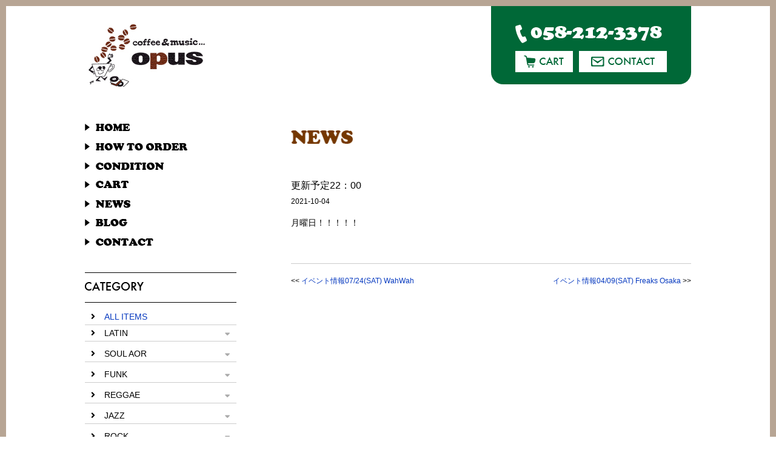

--- FILE ---
content_type: text/html; charset=UTF-8
request_url: https://opusrec.com/news/6062.html
body_size: 8487
content:
<!doctype html>
<html><head>
<meta charset="UTF-8">
<meta name="viewport" content="width=device-width,initial-scale=1.0,minimum-scale=1.0" />
<meta name="description" content="0000000">
<title>更新予定22：00 | opus（オーパス）JAZZ, EURO JAZZ, FRENCH, BRAZIL, SOFT ROCK, RARE GROOVEなどを扱うレコード通販店</title>
<link href="https://opusrec.com/wp-content/themes/opus/style.css?1027" rel="stylesheet" type="text/css" />
<link href="css/drawer.min.css" rel="stylesheet" type="text/css">
<link rel="stylesheet" href="https://use.fontawesome.com/releases/v5.6.3/css/all.css" integrity="sha384-UHRtZLI+pbxtHCWp1t77Bi1L4ZtiqrqD80Kn4Z8NTSRyMA2Fd33n5dQ8lWUE00s/" crossorigin="anonymous">
<link href="css/blog.css" rel="stylesheet" type="text/css">
<script src="js/jquery-3.2.1.min.js"></script>
<script src="js/drawer.min.js"></script>
<script src="https://cdnjs.cloudflare.com/ajax/libs/iScroll/5.2.0/iscroll-infinite.min.js"></script>
<script language="JavaScript" type="text/javascript" src="js/jquery.matchHeight.js"></script>
<script language="JavaScript" type="text/javascript" src="js/audio.min.js"></script>
<script>
	$(function(){
		$('.accordion p').click(function(){//.accordion1の中のp要素がクリックされたら
			//クリックされた.accordion1の中のp要素に隣接するul要素が開いたり閉じたりする。
			$(this).next('ul').slideToggle();
		});
		$('.matchHeight').matchHeight();
	});
	audiojs.events.ready(function() {
		var as = audiojs.createAll();
	});
</script>
<script>
		$(document).ready(function() {
			 $('.drawer').drawer();
		});
</script>
<meta name='robots' content='max-image-preview:large' />
	<style>img:is([sizes="auto" i], [sizes^="auto," i]) { contain-intrinsic-size: 3000px 1500px }</style>
	<link rel='dns-prefetch' href='//stats.wp.com' />
<link rel="alternate" type="application/rss+xml" title="opus（オーパス）JAZZ, EURO JAZZ, FRENCH, BRAZIL, SOFT ROCK, RARE GROOVEなどを扱うレコード通販店 &raquo; 更新予定22：00 のコメントのフィード" href="https://opusrec.com/news/6062.html/feed" />
<script type="text/javascript">
/* <![CDATA[ */
window._wpemojiSettings = {"baseUrl":"https:\/\/s.w.org\/images\/core\/emoji\/16.0.1\/72x72\/","ext":".png","svgUrl":"https:\/\/s.w.org\/images\/core\/emoji\/16.0.1\/svg\/","svgExt":".svg","source":{"concatemoji":"https:\/\/opusrec.com\/wp-includes\/js\/wp-emoji-release.min.js?ver=6.8.3"}};
/*! This file is auto-generated */
!function(s,n){var o,i,e;function c(e){try{var t={supportTests:e,timestamp:(new Date).valueOf()};sessionStorage.setItem(o,JSON.stringify(t))}catch(e){}}function p(e,t,n){e.clearRect(0,0,e.canvas.width,e.canvas.height),e.fillText(t,0,0);var t=new Uint32Array(e.getImageData(0,0,e.canvas.width,e.canvas.height).data),a=(e.clearRect(0,0,e.canvas.width,e.canvas.height),e.fillText(n,0,0),new Uint32Array(e.getImageData(0,0,e.canvas.width,e.canvas.height).data));return t.every(function(e,t){return e===a[t]})}function u(e,t){e.clearRect(0,0,e.canvas.width,e.canvas.height),e.fillText(t,0,0);for(var n=e.getImageData(16,16,1,1),a=0;a<n.data.length;a++)if(0!==n.data[a])return!1;return!0}function f(e,t,n,a){switch(t){case"flag":return n(e,"\ud83c\udff3\ufe0f\u200d\u26a7\ufe0f","\ud83c\udff3\ufe0f\u200b\u26a7\ufe0f")?!1:!n(e,"\ud83c\udde8\ud83c\uddf6","\ud83c\udde8\u200b\ud83c\uddf6")&&!n(e,"\ud83c\udff4\udb40\udc67\udb40\udc62\udb40\udc65\udb40\udc6e\udb40\udc67\udb40\udc7f","\ud83c\udff4\u200b\udb40\udc67\u200b\udb40\udc62\u200b\udb40\udc65\u200b\udb40\udc6e\u200b\udb40\udc67\u200b\udb40\udc7f");case"emoji":return!a(e,"\ud83e\udedf")}return!1}function g(e,t,n,a){var r="undefined"!=typeof WorkerGlobalScope&&self instanceof WorkerGlobalScope?new OffscreenCanvas(300,150):s.createElement("canvas"),o=r.getContext("2d",{willReadFrequently:!0}),i=(o.textBaseline="top",o.font="600 32px Arial",{});return e.forEach(function(e){i[e]=t(o,e,n,a)}),i}function t(e){var t=s.createElement("script");t.src=e,t.defer=!0,s.head.appendChild(t)}"undefined"!=typeof Promise&&(o="wpEmojiSettingsSupports",i=["flag","emoji"],n.supports={everything:!0,everythingExceptFlag:!0},e=new Promise(function(e){s.addEventListener("DOMContentLoaded",e,{once:!0})}),new Promise(function(t){var n=function(){try{var e=JSON.parse(sessionStorage.getItem(o));if("object"==typeof e&&"number"==typeof e.timestamp&&(new Date).valueOf()<e.timestamp+604800&&"object"==typeof e.supportTests)return e.supportTests}catch(e){}return null}();if(!n){if("undefined"!=typeof Worker&&"undefined"!=typeof OffscreenCanvas&&"undefined"!=typeof URL&&URL.createObjectURL&&"undefined"!=typeof Blob)try{var e="postMessage("+g.toString()+"("+[JSON.stringify(i),f.toString(),p.toString(),u.toString()].join(",")+"));",a=new Blob([e],{type:"text/javascript"}),r=new Worker(URL.createObjectURL(a),{name:"wpTestEmojiSupports"});return void(r.onmessage=function(e){c(n=e.data),r.terminate(),t(n)})}catch(e){}c(n=g(i,f,p,u))}t(n)}).then(function(e){for(var t in e)n.supports[t]=e[t],n.supports.everything=n.supports.everything&&n.supports[t],"flag"!==t&&(n.supports.everythingExceptFlag=n.supports.everythingExceptFlag&&n.supports[t]);n.supports.everythingExceptFlag=n.supports.everythingExceptFlag&&!n.supports.flag,n.DOMReady=!1,n.readyCallback=function(){n.DOMReady=!0}}).then(function(){return e}).then(function(){var e;n.supports.everything||(n.readyCallback(),(e=n.source||{}).concatemoji?t(e.concatemoji):e.wpemoji&&e.twemoji&&(t(e.twemoji),t(e.wpemoji)))}))}((window,document),window._wpemojiSettings);
/* ]]> */
</script>
<style id='wp-emoji-styles-inline-css' type='text/css'>

	img.wp-smiley, img.emoji {
		display: inline !important;
		border: none !important;
		box-shadow: none !important;
		height: 1em !important;
		width: 1em !important;
		margin: 0 0.07em !important;
		vertical-align: -0.1em !important;
		background: none !important;
		padding: 0 !important;
	}
</style>
<link rel='stylesheet' id='wp-block-library-css' href='https://opusrec.com/wp-includes/css/dist/block-library/style.min.css?ver=6.8.3' type='text/css' media='all' />
<style id='classic-theme-styles-inline-css' type='text/css'>
/*! This file is auto-generated */
.wp-block-button__link{color:#fff;background-color:#32373c;border-radius:9999px;box-shadow:none;text-decoration:none;padding:calc(.667em + 2px) calc(1.333em + 2px);font-size:1.125em}.wp-block-file__button{background:#32373c;color:#fff;text-decoration:none}
</style>
<link rel='stylesheet' id='mediaelement-css' href='https://opusrec.com/wp-includes/js/mediaelement/mediaelementplayer-legacy.min.css?ver=4.2.17' type='text/css' media='all' />
<link rel='stylesheet' id='wp-mediaelement-css' href='https://opusrec.com/wp-includes/js/mediaelement/wp-mediaelement.min.css?ver=6.8.3' type='text/css' media='all' />
<style id='jetpack-sharing-buttons-style-inline-css' type='text/css'>
.jetpack-sharing-buttons__services-list{display:flex;flex-direction:row;flex-wrap:wrap;gap:0;list-style-type:none;margin:5px;padding:0}.jetpack-sharing-buttons__services-list.has-small-icon-size{font-size:12px}.jetpack-sharing-buttons__services-list.has-normal-icon-size{font-size:16px}.jetpack-sharing-buttons__services-list.has-large-icon-size{font-size:24px}.jetpack-sharing-buttons__services-list.has-huge-icon-size{font-size:36px}@media print{.jetpack-sharing-buttons__services-list{display:none!important}}.editor-styles-wrapper .wp-block-jetpack-sharing-buttons{gap:0;padding-inline-start:0}ul.jetpack-sharing-buttons__services-list.has-background{padding:1.25em 2.375em}
</style>
<style id='global-styles-inline-css' type='text/css'>
:root{--wp--preset--aspect-ratio--square: 1;--wp--preset--aspect-ratio--4-3: 4/3;--wp--preset--aspect-ratio--3-4: 3/4;--wp--preset--aspect-ratio--3-2: 3/2;--wp--preset--aspect-ratio--2-3: 2/3;--wp--preset--aspect-ratio--16-9: 16/9;--wp--preset--aspect-ratio--9-16: 9/16;--wp--preset--color--black: #000000;--wp--preset--color--cyan-bluish-gray: #abb8c3;--wp--preset--color--white: #ffffff;--wp--preset--color--pale-pink: #f78da7;--wp--preset--color--vivid-red: #cf2e2e;--wp--preset--color--luminous-vivid-orange: #ff6900;--wp--preset--color--luminous-vivid-amber: #fcb900;--wp--preset--color--light-green-cyan: #7bdcb5;--wp--preset--color--vivid-green-cyan: #00d084;--wp--preset--color--pale-cyan-blue: #8ed1fc;--wp--preset--color--vivid-cyan-blue: #0693e3;--wp--preset--color--vivid-purple: #9b51e0;--wp--preset--gradient--vivid-cyan-blue-to-vivid-purple: linear-gradient(135deg,rgba(6,147,227,1) 0%,rgb(155,81,224) 100%);--wp--preset--gradient--light-green-cyan-to-vivid-green-cyan: linear-gradient(135deg,rgb(122,220,180) 0%,rgb(0,208,130) 100%);--wp--preset--gradient--luminous-vivid-amber-to-luminous-vivid-orange: linear-gradient(135deg,rgba(252,185,0,1) 0%,rgba(255,105,0,1) 100%);--wp--preset--gradient--luminous-vivid-orange-to-vivid-red: linear-gradient(135deg,rgba(255,105,0,1) 0%,rgb(207,46,46) 100%);--wp--preset--gradient--very-light-gray-to-cyan-bluish-gray: linear-gradient(135deg,rgb(238,238,238) 0%,rgb(169,184,195) 100%);--wp--preset--gradient--cool-to-warm-spectrum: linear-gradient(135deg,rgb(74,234,220) 0%,rgb(151,120,209) 20%,rgb(207,42,186) 40%,rgb(238,44,130) 60%,rgb(251,105,98) 80%,rgb(254,248,76) 100%);--wp--preset--gradient--blush-light-purple: linear-gradient(135deg,rgb(255,206,236) 0%,rgb(152,150,240) 100%);--wp--preset--gradient--blush-bordeaux: linear-gradient(135deg,rgb(254,205,165) 0%,rgb(254,45,45) 50%,rgb(107,0,62) 100%);--wp--preset--gradient--luminous-dusk: linear-gradient(135deg,rgb(255,203,112) 0%,rgb(199,81,192) 50%,rgb(65,88,208) 100%);--wp--preset--gradient--pale-ocean: linear-gradient(135deg,rgb(255,245,203) 0%,rgb(182,227,212) 50%,rgb(51,167,181) 100%);--wp--preset--gradient--electric-grass: linear-gradient(135deg,rgb(202,248,128) 0%,rgb(113,206,126) 100%);--wp--preset--gradient--midnight: linear-gradient(135deg,rgb(2,3,129) 0%,rgb(40,116,252) 100%);--wp--preset--font-size--small: 13px;--wp--preset--font-size--medium: 20px;--wp--preset--font-size--large: 36px;--wp--preset--font-size--x-large: 42px;--wp--preset--spacing--20: 0.44rem;--wp--preset--spacing--30: 0.67rem;--wp--preset--spacing--40: 1rem;--wp--preset--spacing--50: 1.5rem;--wp--preset--spacing--60: 2.25rem;--wp--preset--spacing--70: 3.38rem;--wp--preset--spacing--80: 5.06rem;--wp--preset--shadow--natural: 6px 6px 9px rgba(0, 0, 0, 0.2);--wp--preset--shadow--deep: 12px 12px 50px rgba(0, 0, 0, 0.4);--wp--preset--shadow--sharp: 6px 6px 0px rgba(0, 0, 0, 0.2);--wp--preset--shadow--outlined: 6px 6px 0px -3px rgba(255, 255, 255, 1), 6px 6px rgba(0, 0, 0, 1);--wp--preset--shadow--crisp: 6px 6px 0px rgba(0, 0, 0, 1);}:where(.is-layout-flex){gap: 0.5em;}:where(.is-layout-grid){gap: 0.5em;}body .is-layout-flex{display: flex;}.is-layout-flex{flex-wrap: wrap;align-items: center;}.is-layout-flex > :is(*, div){margin: 0;}body .is-layout-grid{display: grid;}.is-layout-grid > :is(*, div){margin: 0;}:where(.wp-block-columns.is-layout-flex){gap: 2em;}:where(.wp-block-columns.is-layout-grid){gap: 2em;}:where(.wp-block-post-template.is-layout-flex){gap: 1.25em;}:where(.wp-block-post-template.is-layout-grid){gap: 1.25em;}.has-black-color{color: var(--wp--preset--color--black) !important;}.has-cyan-bluish-gray-color{color: var(--wp--preset--color--cyan-bluish-gray) !important;}.has-white-color{color: var(--wp--preset--color--white) !important;}.has-pale-pink-color{color: var(--wp--preset--color--pale-pink) !important;}.has-vivid-red-color{color: var(--wp--preset--color--vivid-red) !important;}.has-luminous-vivid-orange-color{color: var(--wp--preset--color--luminous-vivid-orange) !important;}.has-luminous-vivid-amber-color{color: var(--wp--preset--color--luminous-vivid-amber) !important;}.has-light-green-cyan-color{color: var(--wp--preset--color--light-green-cyan) !important;}.has-vivid-green-cyan-color{color: var(--wp--preset--color--vivid-green-cyan) !important;}.has-pale-cyan-blue-color{color: var(--wp--preset--color--pale-cyan-blue) !important;}.has-vivid-cyan-blue-color{color: var(--wp--preset--color--vivid-cyan-blue) !important;}.has-vivid-purple-color{color: var(--wp--preset--color--vivid-purple) !important;}.has-black-background-color{background-color: var(--wp--preset--color--black) !important;}.has-cyan-bluish-gray-background-color{background-color: var(--wp--preset--color--cyan-bluish-gray) !important;}.has-white-background-color{background-color: var(--wp--preset--color--white) !important;}.has-pale-pink-background-color{background-color: var(--wp--preset--color--pale-pink) !important;}.has-vivid-red-background-color{background-color: var(--wp--preset--color--vivid-red) !important;}.has-luminous-vivid-orange-background-color{background-color: var(--wp--preset--color--luminous-vivid-orange) !important;}.has-luminous-vivid-amber-background-color{background-color: var(--wp--preset--color--luminous-vivid-amber) !important;}.has-light-green-cyan-background-color{background-color: var(--wp--preset--color--light-green-cyan) !important;}.has-vivid-green-cyan-background-color{background-color: var(--wp--preset--color--vivid-green-cyan) !important;}.has-pale-cyan-blue-background-color{background-color: var(--wp--preset--color--pale-cyan-blue) !important;}.has-vivid-cyan-blue-background-color{background-color: var(--wp--preset--color--vivid-cyan-blue) !important;}.has-vivid-purple-background-color{background-color: var(--wp--preset--color--vivid-purple) !important;}.has-black-border-color{border-color: var(--wp--preset--color--black) !important;}.has-cyan-bluish-gray-border-color{border-color: var(--wp--preset--color--cyan-bluish-gray) !important;}.has-white-border-color{border-color: var(--wp--preset--color--white) !important;}.has-pale-pink-border-color{border-color: var(--wp--preset--color--pale-pink) !important;}.has-vivid-red-border-color{border-color: var(--wp--preset--color--vivid-red) !important;}.has-luminous-vivid-orange-border-color{border-color: var(--wp--preset--color--luminous-vivid-orange) !important;}.has-luminous-vivid-amber-border-color{border-color: var(--wp--preset--color--luminous-vivid-amber) !important;}.has-light-green-cyan-border-color{border-color: var(--wp--preset--color--light-green-cyan) !important;}.has-vivid-green-cyan-border-color{border-color: var(--wp--preset--color--vivid-green-cyan) !important;}.has-pale-cyan-blue-border-color{border-color: var(--wp--preset--color--pale-cyan-blue) !important;}.has-vivid-cyan-blue-border-color{border-color: var(--wp--preset--color--vivid-cyan-blue) !important;}.has-vivid-purple-border-color{border-color: var(--wp--preset--color--vivid-purple) !important;}.has-vivid-cyan-blue-to-vivid-purple-gradient-background{background: var(--wp--preset--gradient--vivid-cyan-blue-to-vivid-purple) !important;}.has-light-green-cyan-to-vivid-green-cyan-gradient-background{background: var(--wp--preset--gradient--light-green-cyan-to-vivid-green-cyan) !important;}.has-luminous-vivid-amber-to-luminous-vivid-orange-gradient-background{background: var(--wp--preset--gradient--luminous-vivid-amber-to-luminous-vivid-orange) !important;}.has-luminous-vivid-orange-to-vivid-red-gradient-background{background: var(--wp--preset--gradient--luminous-vivid-orange-to-vivid-red) !important;}.has-very-light-gray-to-cyan-bluish-gray-gradient-background{background: var(--wp--preset--gradient--very-light-gray-to-cyan-bluish-gray) !important;}.has-cool-to-warm-spectrum-gradient-background{background: var(--wp--preset--gradient--cool-to-warm-spectrum) !important;}.has-blush-light-purple-gradient-background{background: var(--wp--preset--gradient--blush-light-purple) !important;}.has-blush-bordeaux-gradient-background{background: var(--wp--preset--gradient--blush-bordeaux) !important;}.has-luminous-dusk-gradient-background{background: var(--wp--preset--gradient--luminous-dusk) !important;}.has-pale-ocean-gradient-background{background: var(--wp--preset--gradient--pale-ocean) !important;}.has-electric-grass-gradient-background{background: var(--wp--preset--gradient--electric-grass) !important;}.has-midnight-gradient-background{background: var(--wp--preset--gradient--midnight) !important;}.has-small-font-size{font-size: var(--wp--preset--font-size--small) !important;}.has-medium-font-size{font-size: var(--wp--preset--font-size--medium) !important;}.has-large-font-size{font-size: var(--wp--preset--font-size--large) !important;}.has-x-large-font-size{font-size: var(--wp--preset--font-size--x-large) !important;}
:where(.wp-block-post-template.is-layout-flex){gap: 1.25em;}:where(.wp-block-post-template.is-layout-grid){gap: 1.25em;}
:where(.wp-block-columns.is-layout-flex){gap: 2em;}:where(.wp-block-columns.is-layout-grid){gap: 2em;}
:root :where(.wp-block-pullquote){font-size: 1.5em;line-height: 1.6;}
</style>
<link rel='stylesheet' id='jquery.lightbox.min.css-css' href='https://opusrec.com/wp-content/plugins/wp-jquery-lightbox/lightboxes/wp-jquery-lightbox/styles/lightbox.min.css?ver=2.3.4' type='text/css' media='all' />
<link rel='stylesheet' id='jqlb-overrides-css' href='https://opusrec.com/wp-content/plugins/wp-jquery-lightbox/lightboxes/wp-jquery-lightbox/styles/overrides.css?ver=2.3.4' type='text/css' media='all' />
<style id='jqlb-overrides-inline-css' type='text/css'>

			#outerImageContainer {
				box-shadow: 0 0 4px 2px rgba(0,0,0,.2);
			}
			#imageContainer{
				padding: 6px;
			}
			#imageDataContainer {
				box-shadow: none;
				z-index: auto;
			}
			#prevArrow,
			#nextArrow{
				background-color: rgba(255,255,255,.7;
				color: #000000;
			}
</style>
<script type="text/javascript" src="https://opusrec.com/wp-includes/js/jquery/jquery.min.js?ver=3.7.1" id="jquery-core-js"></script>
<script type="text/javascript" src="https://opusrec.com/wp-includes/js/jquery/jquery-migrate.min.js?ver=3.4.1" id="jquery-migrate-js"></script>
<link rel="https://api.w.org/" href="https://opusrec.com/wp-json/" /><link rel="alternate" title="JSON" type="application/json" href="https://opusrec.com/wp-json/wp/v2/posts/6062" /><link rel="EditURI" type="application/rsd+xml" title="RSD" href="https://opusrec.com/xmlrpc.php?rsd" />
<meta name="generator" content="WordPress 6.8.3" />
<link rel="canonical" href="https://opusrec.com/news/6062.html" />
<link rel='shortlink' href='https://opusrec.com/?p=6062' />
<link rel="alternate" title="oEmbed (JSON)" type="application/json+oembed" href="https://opusrec.com/wp-json/oembed/1.0/embed?url=https%3A%2F%2Fopusrec.com%2Fnews%2F6062.html" />
<link rel="alternate" title="oEmbed (XML)" type="text/xml+oembed" href="https://opusrec.com/wp-json/oembed/1.0/embed?url=https%3A%2F%2Fopusrec.com%2Fnews%2F6062.html&#038;format=xml" />
	<style>img#wpstats{display:none}</style>
		</head>

<body class="drawer drawer--top">
<div id="wrapper">
<header>
<img src="img/header/tel.png" width="242" height="31" class="tel">
<div class="btn">
<a href="JavaScript:window.open('about:blank', 'cartwindow', 'width=600,height=400,scrollbars=yes,resizable=yes,status=yes');window.document.forms['Frm_catrCheck'].submit()"><img src="img/header/btn-cart.jpg" alt="カート" width="95" height="35" class="btncart"></a>
<a href="/contact"><img src="img/header/btn-contact.jpg" alt="お問い合わせ" width="145" height="35"></a>
<form name="Frm_catrCheck" method="post" action="https://opusrec.com/cart/" target="cartwindow">
          <input type="hidden" name="next" value="cart">
        </form>
</div><!--/.btn-->
</header>

<!--＝＝＝＝＝＝＝＝＝＝＝＝＝＝＝スマホメニュー-->
<div class="pcnone">
<h1><a href="/"><img src="img/sidemenu/logo.jpg" alt="opus（オーパス）" width="220" height="110"></a></h1>
        <button type="button" class="drawer-toggle drawer-hamburger">
        <span class="sr-only">toggle navigation</span>
        <span class="drawer-hamburger-icon"></span>
        <p>MENU</p>
        </button>
                <nav class="drawer-nav accordion" style="overflow-y: scroll;">
                        <ul class="drawer-menu">
                                <li><a href="/">HOME</a></li>
                                <li><a href="/howtoorder">HOW TO ORDER</a></li>
                                <li><a href="/condition">CONDITION</a></li>
                                <li><a href="JavaScript:window.open('about:blank', 'cartwindow', 'width=600,height=400,scrollbars=yes,resizable=yes,status=yes');window.document.forms['Frm_catrCheck'].submit()">CART</a></li>
                                <li><a href="/category/news">NEWS</a></li>
                                <li><a href="/category/diary">BLOG</a></li>
                                <li><a href="/contact">CONTACT</a></li>
                        </ul>
                                
                        <ul class="accordion">
                        <li class="main"><a href="/kekka/">ALL ITEMS</a></li>
					<li>
	<p class="ac1">LATIN</p>
	<ul class="inner">
	<li><a href="/kekka/?in_category_id[]=2&in_category_id[]=3&in_category_id[]=4&in_category_id[]=5&in_category_id[]=6&in_category_id[]=7&in_cate_kensaku=or&in_submit=search">ALL ITEMS</a></li>
	<li><a href="/category_2.html">cumbia/pachanga</a></li>
	<li><a href="/category_3.html">samba/bossanova</a></li>
	<li><a href="/category_4.html">mambo/cha-cha</a></li>
	<li><a href="/category_5.html">salsa/boogaloo</a></li>
	<li><a href="/category_6.html">gipsy/spanish</a></li>
	<li><a href="/category_7.html">exotic/arabian</a></li>
	</ul>
</li>
<li>
	<p class="ac1">SOUL AOR</p>
	<ul class="inner">
	<li><a href="/kekka/?in_category_id[]=9&in_category_id[]=10&in_category_id[]=11&in_category_id[]=12&in_category_id[]=34&in_cate_kensaku=or&in_submit=search">ALL ITEMS</a></li>
	<li><a href="/category_9.html">northern</a></li>
	<li><a href="/category_10.html">modern</a></li>
	<li><a href="/category_11.html">boogie/disco</a></li>
	<li><a href="/category_12.html">latin</a></li>
	<li><a href="/category_34.html">funk</a></li>
	</ul>
</li>
<li>
	<p class="ac1">FUNK</p>
	<ul class="inner">
	<li><a href="/kekka/?in_category_id[]=13&in_category_id[]=14&in_category_id[]=15&in_category_id[]=16&in_category_id[]=35&in_cate_kensaku=or&in_submit=search">ALL ITEMS</a></li>
	<li><a href="/category_13.html">jazz</a></li>
	<li><a href="/category_14.html">afro</a></li>
	<li><a href="/category_15.html">latin</a></li>
	<li><a href="/category_16.html">caribbean</a></li>
	<li><a href="/category_35.html">soul</a></li>
	</ul>
</li>
<li>
	<p class="ac1">REGGAE</p>
	<ul class="inner">
	<li><a href="/kekka/?in_category_id[]=17&in_category_id[]=18&in_category_id[]=19&in_cate_kensaku=or&in_submit=search">ALL ITEMS</a></li>
	<li><a href="/category_17.html">calypso/ska</a></li>
	<li><a href="/category_18.html">caribbean-soul</a></li>
	<li><a href="/category_19.html">dub</a></li>
	</ul>
</li>
<li>
	<p class="ac1">JAZZ</p>
	<ul class="inner">
	<li><a href="/kekka/?in_category_id[]=8&in_category_id[]=20&in_category_id[]=21&in_category_id[]=22&in_category_id[]=23&in_category_id[]=24&in_cate_kensaku=or&in_submit=search">ALL ITEMS</a></li>
	<li><a href="/category_8.html">popcorn/r&b/doowop</a></li>
	<li><a href="/category_20.html">50s-60s</a></li>
	<li><a href="/category_21.html">70s-80s</a></li>
	<li><a href="/category_22.html">easy-listening</a></li>
	<li><a href="/category_23.html">latin-jazz</a></li>
	<li><a href="/category_24.html">funk/fusion</a></li>
	</ul>
</li>
<li>
	<p class="ac1">ROCK</p>
	<ul class="inner">
	<li><a href="/kekka/?in_category_id[]=25&in_category_id[]=26&in_category_id[]=27&in_category_id[]=28&in_category_id[]=29&in_category_id[]=30&in_category_id[]=36&in_cate_kensaku=or&in_submit=search">ALL ITEMS</a></li>
	<li><a href="/category_25.html">garage-surf</a></li>
	<li><a href="/category_26.html">r&r/rockabilly</a></li>
	<li><a href="/category_27.html">pop/soft-rock</a></li>
	<li><a href="/category_28.html">folk/ssw</a></li>
	<li><a href="/category_29.html">new-wave</a></li>
	<li><a href="/category_30.html">mixture/punk</a></li>
	<li><a href="/category_36.html">funk</a></li>
	</ul>
</li>
<li>
	<p class="ac1">DANCE HIPHOP</p>
	<ul class="inner">
	<li><a href="/kekka/?in_category_id[]=31&in_category_id[]=32&in_category_id[]=33&in_cate_kensaku=or&in_submit=search">ALL ITEMS</a></li>
	<li><a href="/category_31.html">HIPHOP</a></li>
	<li><a href="/category_32.html">90s-00s</a></li>
	<li><a href="/category_33.html">00s-</a></li>
	</ul>
</li>
                        <!--<li>
                                <p class="ac1">LATIN</p>
                                <ul class="inner">
                                <li><a href="/kekka/">item01</a></li>
                                <li><a href="/kekka/">item02</a></li>
                                <li><a href="/kekka/">item03</a></li>
                        </li>-->
                </ul><!--/.accordion-->
                </nav>
</div><!--/.pcnone-->
<div id="sidemenu">
<h1><a href="/"><img src="img/sidemenu/logo.jpg" alt="opus（オーパス）" width="220" height="110"></a></h1>
        <nav>
                <ul>
                        <li><a href="/"><img src="img/sidemenu/nav-home.jpg" alt="トップページ" width="75" height="14"></a></li>
                        <li><a href="/howtoorder"><img src="img/sidemenu/nav-howtoorder.jpg" alt="注文方法" width="170" height="14"></a></li>
                        <li><a href="/condition"><img src="img/sidemenu/nav-condition.jpg" alt="コンディション" width="131" height="13"></a></li>
                        <li><a href="JavaScript:window.open('about:blank', 'cartwindow', 'width=600,height=400,scrollbars=yes,resizable=yes,status=yes');window.document.forms['Frm_catrCheck'].submit()"><img src="img/sidemenu/nav-cart.jpg" alt="カート" width="73" height="13"></a></li>
                        <li><a href="/category/news"><img src="img/sidemenu/nav-news.jpg" alt="お知らせ" width="76" height="14"></a></li>
                        <li><a href="/category/diary"><img src="img/sidemenu/nav-blog.jpg" alt="ブログ" width="71" height="13"></a></li>
                        <li><a href="/contact"><img src="img/sidemenu/nav-contact.jpg" alt="お問い合わせ" width="113" height="14"></a></li>
                </ul>
        </nav>
        
        <div id="category">
                <div class="head"><img src="img/sidemenu/category.jpg" alt="カテゴリー" width="97" height="15"></div>
                
                <ul class="accordion">
                        <li class="main"><a href="/kekka/">ALL ITEMS</a></li>
					<li>
	<p class="ac1">LATIN</p>
	<ul class="inner">
	<li><a href="/kekka/?in_category_id[]=2&in_category_id[]=3&in_category_id[]=4&in_category_id[]=5&in_category_id[]=6&in_category_id[]=7&in_cate_kensaku=or&in_submit=search">ALL ITEMS</a></li>
	<li><a href="/category_2.html">cumbia/pachanga</a></li>
	<li><a href="/category_3.html">samba/bossanova</a></li>
	<li><a href="/category_4.html">mambo/cha-cha</a></li>
	<li><a href="/category_5.html">salsa/boogaloo</a></li>
	<li><a href="/category_6.html">gipsy/spanish</a></li>
	<li><a href="/category_7.html">exotic/arabian</a></li>
	</ul>
</li>
<li>
	<p class="ac1">SOUL AOR</p>
	<ul class="inner">
	<li><a href="/kekka/?in_category_id[]=9&in_category_id[]=10&in_category_id[]=11&in_category_id[]=12&in_category_id[]=34&in_cate_kensaku=or&in_submit=search">ALL ITEMS</a></li>
	<li><a href="/category_9.html">northern</a></li>
	<li><a href="/category_10.html">modern</a></li>
	<li><a href="/category_11.html">boogie/disco</a></li>
	<li><a href="/category_12.html">latin</a></li>
	<li><a href="/category_34.html">funk</a></li>
	</ul>
</li>
<li>
	<p class="ac1">FUNK</p>
	<ul class="inner">
	<li><a href="/kekka/?in_category_id[]=13&in_category_id[]=14&in_category_id[]=15&in_category_id[]=16&in_category_id[]=35&in_cate_kensaku=or&in_submit=search">ALL ITEMS</a></li>
	<li><a href="/category_13.html">jazz</a></li>
	<li><a href="/category_14.html">afro</a></li>
	<li><a href="/category_15.html">latin</a></li>
	<li><a href="/category_16.html">caribbean</a></li>
	<li><a href="/category_35.html">soul</a></li>
	</ul>
</li>
<li>
	<p class="ac1">REGGAE</p>
	<ul class="inner">
	<li><a href="/kekka/?in_category_id[]=17&in_category_id[]=18&in_category_id[]=19&in_cate_kensaku=or&in_submit=search">ALL ITEMS</a></li>
	<li><a href="/category_17.html">calypso/ska</a></li>
	<li><a href="/category_18.html">caribbean-soul</a></li>
	<li><a href="/category_19.html">dub</a></li>
	</ul>
</li>
<li>
	<p class="ac1">JAZZ</p>
	<ul class="inner">
	<li><a href="/kekka/?in_category_id[]=8&in_category_id[]=20&in_category_id[]=21&in_category_id[]=22&in_category_id[]=23&in_category_id[]=24&in_cate_kensaku=or&in_submit=search">ALL ITEMS</a></li>
	<li><a href="/category_8.html">popcorn/r&b/doowop</a></li>
	<li><a href="/category_20.html">50s-60s</a></li>
	<li><a href="/category_21.html">70s-80s</a></li>
	<li><a href="/category_22.html">easy-listening</a></li>
	<li><a href="/category_23.html">latin-jazz</a></li>
	<li><a href="/category_24.html">funk/fusion</a></li>
	</ul>
</li>
<li>
	<p class="ac1">ROCK</p>
	<ul class="inner">
	<li><a href="/kekka/?in_category_id[]=25&in_category_id[]=26&in_category_id[]=27&in_category_id[]=28&in_category_id[]=29&in_category_id[]=30&in_category_id[]=36&in_cate_kensaku=or&in_submit=search">ALL ITEMS</a></li>
	<li><a href="/category_25.html">garage-surf</a></li>
	<li><a href="/category_26.html">r&r/rockabilly</a></li>
	<li><a href="/category_27.html">pop/soft-rock</a></li>
	<li><a href="/category_28.html">folk/ssw</a></li>
	<li><a href="/category_29.html">new-wave</a></li>
	<li><a href="/category_30.html">mixture/punk</a></li>
	<li><a href="/category_36.html">funk</a></li>
	</ul>
</li>
<li>
	<p class="ac1">DANCE HIPHOP</p>
	<ul class="inner">
	<li><a href="/kekka/?in_category_id[]=31&in_category_id[]=32&in_category_id[]=33&in_cate_kensaku=or&in_submit=search">ALL ITEMS</a></li>
	<li><a href="/category_31.html">HIPHOP</a></li>
	<li><a href="/category_32.html">90s-00s</a></li>
	<li><a href="/category_33.html">00s-</a></li>
	</ul>
</li>
                </ul><!--/.accordion-->

        </div><!--/#category-->
        


        
        <div id="search">
          <form action="/kekka/" method="post" name="frmkeyword" id="frmkeyword">
            <input name="in_submit" type="hidden" value="検　索">
            <input name="in_keyword" type="search" id="in_keyword" placeholder="キーワードを入力">
            <input id="sbtn1" type="submit" value="検索">
          </form>
        </div>
        
        <div id="sns">
                <a href="https://twitter.com/OPUSrecords" target="_blank"><img src="img/sidemenu/icon-twitter.jpg" alt="opus Twitter" width="50" height="50"></a>
                <a href="https://www.instagram.com/opus_the_world" target="_blank"><img src="img/sidemenu/icon-instagram.jpg" alt="opus Instagram" width="50" height="50"></a>
        </div><!--/#sns-->
</div><!--/#sidemenu--><div id="contents">
<div id="blog">
        <h2><img src="img/blog/h2-news.jpg" alt="NEWS" width="102" height="25"></h2>
                <div class="box">
                                                        <div class="article">
                                        <p class="ttl">更新予定22：00</p>
                                        <p class="date">2021-10-04</p>
                                        <div class="txt"><p>月曜日！！！！！</p>
</div>
                                </div><!--/.article-->
                                        
                <div class="page">
                        <div class="prev">&lt;&lt; <a href="https://opusrec.com/diary/5699.html" rel="prev">イベント情報07/24(SAT) WahWah</a></div>
                        <div class="next"><a href="https://opusrec.com/diary/6932.html" rel="next">イベント情報04/09(SAT) Freaks Osaka</a> &gt;&gt;</div>
                </div><!--/.page-->
        </div><!--/.box-->
</div><!--/#blog-->
</div><!--/#contents-->
<footer>
        <nav>
                <ul>
                        <li><a href="/">ホーム</a></li>
                        <li><a href="/howtoorder">ご注文方法</a></li>
                        <li><a href="/condition">レコードの状態</a></li>
                        <li><a href="JavaScript:window.open('about:blank', 'cartwindow', 'width=600,height=400,scrollbars=yes,resizable=yes,status=yes');window.document.forms['Frm_catrCheck'].submit()">カート</a></li>
                        <li><a href="/category/news">お知らせ</a></li>
                        <li><a href="/category/diary">ブログ</a></li>
                        <li><a href="/contact">お問い合わせ</a></li>
                        <li><a href="/law"> 特定商取引法に関する表記</a></li>
                </ul>
        </nav>
        

        <div id="search">
          <form action="/kekka/" method="post" name="frmkeyword" id="frmkeyword">
            <input name="in_submit" type="hidden" value="検　索">
            <input name="in_keyword" type="search" id="in_keyword" placeholder="キーワードを入力">
            <input id="sbtn1" type="submit" value="検索">
          </form>
        </div>
        <!--<div id="search">
            <form id="form1" action="http://www.opusrec.com/" method="get">
                    <input id="sbox1" type="search" placeholder="キーワードを入力">
                    <input id="sbtn1" type="submit" value="検索">
            </form>
        </div>-->
        
        <div id="sns">
        <div class="snsbox">
                <a href="https://twitter.com/OPUSrecords" target="_blank"><img src="img/sidemenu/icon-twitter.jpg" alt="opus Twitter" width="50" height="50"></a>
                <a href="https://www.instagram.com/opus_the_world" target="_blank"><img src="img/sidemenu/icon-instagram.jpg" alt="opus Instagram" width="50" height="50"></a>
        </div>
        </div><!--/#sns-->

        <!--<div class="sp pcnone">
        <a href="tel:0582123378"><img src="img/header/tel.png" width="242" height="31" class="tel"></a>
		<div class="btn">
		<a href="JavaScript:window.open('about:blank', 'cartwindow', 'width=600,height=400,scrollbars=yes,resizable=yes,status=yes');window.document.forms['Frm_catrCheck'].submit()"><img src="img/header/btn-cart.jpg" alt="カート" width="95" height="35" class="btncart"></a>
		<a href="/contact"><img src="img/header/btn-contact.jpg" alt="お問い合わせ" width="145" height="35"></a>
		</div>
		<p class="copyright">Copyright &copy; 2004 opus All Rights Reserved.</p>
        </div>-->

        
        <div id="ft_sp">
                <div class="pcnone">
                <div class="block"><a href="tel:0582123378"><img src="img/ft_tel.png" width="300" height="300"></a></div>
                <div class="block"><a href="/contact"><img src="img/ft_contact.png" width="300" height="300"></a></div>
                <!--<div class="block"><a href="JavaScript:document.forms['Frm_catrCheck'].submit()"><img src="img/ft_cart.png" width="300" height="300"></a></div>-->
					
				<div class="block"><a href="JavaScript:window.open('about:blank', 'cartwindow', 'width=600,height=400,scrollbars=yes,resizable=yes,status=yes');window.document.forms['Frm_catrCheck'].submit()"><img src="img/ft_cart.png" width="300" height="300"></a></div>
                <br clear="all">
                </div><!--/.pcnone-->
        </div><!--/#ft_sp-->
        
        
	
    	<p class="copyright spnone">Copyright &copy; 2004 opus All Rights Reserved.</p>

</footer>
</div><!--/#wrapper-->
<script type="speculationrules">
{"prefetch":[{"source":"document","where":{"and":[{"href_matches":"\/*"},{"not":{"href_matches":["\/wp-*.php","\/wp-admin\/*","\/wp-content\/uploads\/*","\/wp-content\/*","\/wp-content\/plugins\/*","\/wp-content\/themes\/opus\/*","\/*\\?(.+)"]}},{"not":{"selector_matches":"a[rel~=\"nofollow\"]"}},{"not":{"selector_matches":".no-prefetch, .no-prefetch a"}}]},"eagerness":"conservative"}]}
</script>
<script type="text/javascript" id="jetpack-stats-js-before">
/* <![CDATA[ */
_stq = window._stq || [];
_stq.push([ "view", {"v":"ext","blog":"163265693","post":"6062","tz":"9","srv":"opusrec.com","j":"1:15.4"} ]);
_stq.push([ "clickTrackerInit", "163265693", "6062" ]);
/* ]]> */
</script>
<script type="text/javascript" src="https://stats.wp.com/e-202604.js" id="jetpack-stats-js" defer="defer" data-wp-strategy="defer"></script>
<script type="text/javascript" src="https://opusrec.com/wp-content/plugins/wp-jquery-lightbox/lightboxes/wp-jquery-lightbox/vendor/jquery.touchwipe.min.js?ver=2.3.4" id="wp-jquery-lightbox-swipe-js"></script>
<script type="text/javascript" src="https://opusrec.com/wp-content/plugins/wp-jquery-lightbox/inc/purify.min.js?ver=2.3.4" id="wp-jquery-lightbox-purify-js"></script>
<script type="text/javascript" src="https://opusrec.com/wp-content/plugins/wp-jquery-lightbox/lightboxes/wp-jquery-lightbox/vendor/panzoom.min.js?ver=2.3.4" id="wp-jquery-lightbox-panzoom-js"></script>
<script type="text/javascript" id="wp-jquery-lightbox-js-extra">
/* <![CDATA[ */
var JQLBSettings = {"showTitle":"0","useAltForTitle":"1","showCaption":"0","showNumbers":"0","fitToScreen":"1","resizeSpeed":"400","showDownload":"","navbarOnTop":"","marginSize":"50","mobileMarginSize":"10","slideshowSpeed":"4000","allowPinchZoom":"1","borderSize":"6","borderColor":"#fff","overlayColor":"#fff","overlayOpacity":"0.7","newNavStyle":"1","fixedNav":"1","showInfoBar":"0","prevLinkTitle":"\u524d\u306e\u753b\u50cf","nextLinkTitle":"\u6b21\u306e\u753b\u50cf","closeTitle":"\u30ae\u30e3\u30e9\u30ea\u30fc\u3092\u9589\u3058\u308b","image":"\u753b\u50cf ","of":"\u306e","download":"\u30c0\u30a6\u30f3\u30ed\u30fc\u30c9","pause":"(\u30b9\u30e9\u30a4\u30c9\u30b7\u30e7\u30fc\u3092\u4e00\u6642\u505c\u6b62\u3059\u308b)","play":"(\u30b9\u30e9\u30a4\u30c9\u30b7\u30e7\u30fc\u3092\u518d\u751f\u3059\u308b)"};
/* ]]> */
</script>
<script type="text/javascript" src="https://opusrec.com/wp-content/plugins/wp-jquery-lightbox/lightboxes/wp-jquery-lightbox/jquery.lightbox.js?ver=2.3.4" id="wp-jquery-lightbox-js"></script>
</body>
</html>


--- FILE ---
content_type: application/javascript; charset=utf-8
request_url: https://cdnjs.cloudflare.com/ajax/libs/iScroll/5.2.0/iscroll-infinite.min.js
body_size: 6022
content:
!function(t,i,e){function s(e,s){this.wrapper="string"==typeof e?i.querySelector(e):e,this.scroller=this.wrapper.children[0],this.scrollerStyle=this.scroller.style,this.options={mouseWheelSpeed:20,snapThreshold:.334,infiniteUseTransform:!0,deceleration:.004,disablePointer:!o.hasPointer,disableTouch:o.hasPointer||!o.hasTouch,disableMouse:o.hasPointer||o.hasTouch,startX:0,startY:0,scrollY:!0,directionLockThreshold:5,momentum:!0,bounce:!0,bounceTime:600,bounceEasing:"",preventDefault:!0,preventDefaultException:{tagName:/^(INPUT|TEXTAREA|BUTTON|SELECT)$/},HWCompositing:!0,useTransition:!0,useTransform:!0,bindToWrapper:"undefined"==typeof t.onmousedown};for(var n in s)this.options[n]=s[n];this.translateZ=this.options.HWCompositing&&o.hasPerspective?" translateZ(0)":"",this.options.useTransition=o.hasTransition&&this.options.useTransition,this.options.useTransform=o.hasTransform&&this.options.useTransform,this.options.eventPassthrough=this.options.eventPassthrough===!0?"vertical":this.options.eventPassthrough,this.options.preventDefault=!this.options.eventPassthrough&&this.options.preventDefault,this.options.scrollY="vertical"==this.options.eventPassthrough?!1:this.options.scrollY,this.options.scrollX="horizontal"==this.options.eventPassthrough?!1:this.options.scrollX,this.options.freeScroll=this.options.freeScroll&&!this.options.eventPassthrough,this.options.directionLockThreshold=this.options.eventPassthrough?0:this.options.directionLockThreshold,this.options.bounceEasing="string"==typeof this.options.bounceEasing?o.ease[this.options.bounceEasing]||o.ease.circular:this.options.bounceEasing,this.options.resizePolling=void 0===this.options.resizePolling?60:this.options.resizePolling,this.options.tap===!0&&(this.options.tap="tap"),this.options.invertWheelDirection=this.options.invertWheelDirection?-1:1,this.options.infiniteElements&&(this.options.probeType=3),this.options.infiniteUseTransform=this.options.infiniteUseTransform&&this.options.useTransform,3==this.options.probeType&&(this.options.useTransition=!1),this.x=0,this.y=0,this.directionX=0,this.directionY=0,this._events={},this._init(),this.refresh(),this.scrollTo(this.options.startX,this.options.startY),this.enable()}var n=t.requestAnimationFrame||t.webkitRequestAnimationFrame||t.mozRequestAnimationFrame||t.oRequestAnimationFrame||t.msRequestAnimationFrame||function(i){t.setTimeout(i,1e3/60)},o=function(){function s(t){return h===!1?!1:""===h?t:h+t.charAt(0).toUpperCase()+t.substr(1)}var n={},o=i.createElement("div").style,h=function(){for(var t,i=["t","webkitT","MozT","msT","OT"],e=0,s=i.length;s>e;e++)if(t=i[e]+"ransform",t in o)return i[e].substr(0,i[e].length-1);return!1}();n.getTime=Date.now||function(){return(new Date).getTime()},n.extend=function(t,i){for(var e in i)t[e]=i[e]},n.addEvent=function(t,i,e,s){t.addEventListener(i,e,!!s)},n.removeEvent=function(t,i,e,s){t.removeEventListener(i,e,!!s)},n.prefixPointerEvent=function(i){return t.MSPointerEvent?"MSPointer"+i.charAt(7).toUpperCase()+i.substr(8):i},n.momentum=function(t,i,s,n,o,h){var r,a,l=t-i,c=e.abs(l)/s;return h=void 0===h?6e-4:h,r=t+c*c/(2*h)*(0>l?-1:1),a=c/h,n>r?(r=o?n-o/2.5*(c/8):n,l=e.abs(r-t),a=l/c):r>0&&(r=o?o/2.5*(c/8):0,l=e.abs(t)+r,a=l/c),{destination:e.round(r),duration:a}};var r=s("transform");return n.extend(n,{hasTransform:r!==!1,hasPerspective:s("perspective")in o,hasTouch:"ontouchstart"in t,hasPointer:!(!t.PointerEvent&&!t.MSPointerEvent),hasTransition:s("transition")in o}),n.isBadAndroid=function(){var i=t.navigator.appVersion;if(/Android/.test(i)&&!/Chrome\/\d/.test(i)){var e=i.match(/Safari\/(\d+.\d)/);return e&&"object"==typeof e&&e.length>=2?parseFloat(e[1])<535.19:!0}return!1}(),n.extend(n.style={},{transform:r,transitionTimingFunction:s("transitionTimingFunction"),transitionDuration:s("transitionDuration"),transitionDelay:s("transitionDelay"),transformOrigin:s("transformOrigin")}),n.hasClass=function(t,i){var e=new RegExp("(^|\\s)"+i+"(\\s|$)");return e.test(t.className)},n.addClass=function(t,i){if(!n.hasClass(t,i)){var e=t.className.split(" ");e.push(i),t.className=e.join(" ")}},n.removeClass=function(t,i){if(n.hasClass(t,i)){var e=new RegExp("(^|\\s)"+i+"(\\s|$)","g");t.className=t.className.replace(e," ")}},n.offset=function(t){for(var i=-t.offsetLeft,e=-t.offsetTop;t=t.offsetParent;)i-=t.offsetLeft,e-=t.offsetTop;return{left:i,top:e}},n.preventDefaultException=function(t,i){for(var e in i)if(i[e].test(t[e]))return!0;return!1},n.extend(n.eventType={},{touchstart:1,touchmove:1,touchend:1,mousedown:2,mousemove:2,mouseup:2,pointerdown:3,pointermove:3,pointerup:3,MSPointerDown:3,MSPointerMove:3,MSPointerUp:3}),n.extend(n.ease={},{quadratic:{style:"cubic-bezier(0.25, 0.46, 0.45, 0.94)",fn:function(t){return t*(2-t)}},circular:{style:"cubic-bezier(0.1, 0.57, 0.1, 1)",fn:function(t){return e.sqrt(1- --t*t)}},back:{style:"cubic-bezier(0.175, 0.885, 0.32, 1.275)",fn:function(t){var i=4;return(t-=1)*t*((i+1)*t+i)+1}},bounce:{style:"",fn:function(t){return(t/=1)<1/2.75?7.5625*t*t:2/2.75>t?7.5625*(t-=1.5/2.75)*t+.75:2.5/2.75>t?7.5625*(t-=2.25/2.75)*t+.9375:7.5625*(t-=2.625/2.75)*t+.984375}},elastic:{style:"",fn:function(t){var i=.22,s=.4;return 0===t?0:1==t?1:s*e.pow(2,-10*t)*e.sin((t-i/4)*(2*e.PI)/i)+1}}}),n.tap=function(t,e){var s=i.createEvent("Event");s.initEvent(e,!0,!0),s.pageX=t.pageX,s.pageY=t.pageY,t.target.dispatchEvent(s)},n.click=function(t){var e,s=t.target;/(SELECT|INPUT|TEXTAREA)/i.test(s.tagName)||(e=i.createEvent("MouseEvents"),e.initMouseEvent("click",!0,!0,t.view,1,s.screenX,s.screenY,s.clientX,s.clientY,t.ctrlKey,t.altKey,t.shiftKey,t.metaKey,0,null),e._constructed=!0,s.dispatchEvent(e))},n}();s.prototype={version:"5.2.0",_init:function(){this._initEvents(),this.options.mouseWheel&&this._initWheel(),this.options.snap&&this._initSnap(),this.options.keyBindings&&this._initKeys(),this.options.infiniteElements&&this._initInfinite()},destroy:function(){this._initEvents(!0),clearTimeout(this.resizeTimeout),this.resizeTimeout=null,this._execEvent("destroy")},_transitionEnd:function(t){t.target==this.scroller&&this.isInTransition&&(this._transitionTime(),this.resetPosition(this.options.bounceTime)||(this.isInTransition=!1,this._execEvent("scrollEnd")))},_start:function(t){if(1!=o.eventType[t.type]){var i;if(i=t.which?t.button:t.button<2?0:4==t.button?1:2,0!==i)return}if(this.enabled&&(!this.initiated||o.eventType[t.type]===this.initiated)){!this.options.preventDefault||o.isBadAndroid||o.preventDefaultException(t.target,this.options.preventDefaultException)||t.preventDefault();var s,n=t.touches?t.touches[0]:t;this.initiated=o.eventType[t.type],this.moved=!1,this.distX=0,this.distY=0,this.directionX=0,this.directionY=0,this.directionLocked=0,this.startTime=o.getTime(),this.options.useTransition&&this.isInTransition?(this._transitionTime(),this.isInTransition=!1,s=this.getComputedPosition(),this._translate(e.round(s.x),e.round(s.y)),this._execEvent("scrollEnd")):!this.options.useTransition&&this.isAnimating&&(this.isAnimating=!1,this._execEvent("scrollEnd")),this.startX=this.x,this.startY=this.y,this.absStartX=this.x,this.absStartY=this.y,this.pointX=n.pageX,this.pointY=n.pageY,this._execEvent("beforeScrollStart")}},_move:function(t){if(this.enabled&&o.eventType[t.type]===this.initiated){this.options.preventDefault&&t.preventDefault();var i,s,n,h,r=t.touches?t.touches[0]:t,a=r.pageX-this.pointX,l=r.pageY-this.pointY,c=o.getTime();if(this.pointX=r.pageX,this.pointY=r.pageY,this.distX+=a,this.distY+=l,n=e.abs(this.distX),h=e.abs(this.distY),!(c-this.endTime>300&&10>n&&10>h)){if(this.directionLocked||this.options.freeScroll||(n>h+this.options.directionLockThreshold?this.directionLocked="h":h>=n+this.options.directionLockThreshold?this.directionLocked="v":this.directionLocked="n"),"h"==this.directionLocked){if("vertical"==this.options.eventPassthrough)t.preventDefault();else if("horizontal"==this.options.eventPassthrough)return void(this.initiated=!1);l=0}else if("v"==this.directionLocked){if("horizontal"==this.options.eventPassthrough)t.preventDefault();else if("vertical"==this.options.eventPassthrough)return void(this.initiated=!1);a=0}a=this.hasHorizontalScroll?a:0,l=this.hasVerticalScroll?l:0,i=this.x+a,s=this.y+l,(i>0||i<this.maxScrollX)&&(i=this.options.bounce?this.x+a/3:i>0?0:this.maxScrollX),(s>0||s<this.maxScrollY)&&(s=this.options.bounce?this.y+l/3:s>0?0:this.maxScrollY),this.directionX=a>0?-1:0>a?1:0,this.directionY=l>0?-1:0>l?1:0,this.moved||this._execEvent("scrollStart"),this.moved=!0,this._translate(i,s),c-this.startTime>300&&(this.startTime=c,this.startX=this.x,this.startY=this.y,1==this.options.probeType&&this._execEvent("scroll")),this.options.probeType>1&&this._execEvent("scroll")}}},_end:function(t){if(this.enabled&&o.eventType[t.type]===this.initiated){this.options.preventDefault&&!o.preventDefaultException(t.target,this.options.preventDefaultException)&&t.preventDefault();var i,s,n=(t.changedTouches?t.changedTouches[0]:t,o.getTime()-this.startTime),h=e.round(this.x),r=e.round(this.y),a=e.abs(h-this.startX),l=e.abs(r-this.startY),c=0,p="";if(this.isInTransition=0,this.initiated=0,this.endTime=o.getTime(),!this.resetPosition(this.options.bounceTime)){if(this.scrollTo(h,r),!this.moved)return this.options.tap&&o.tap(t,this.options.tap),this.options.click&&o.click(t),void this._execEvent("scrollCancel");if(this._events.flick&&200>n&&100>a&&100>l)return void this._execEvent("flick");if(this.options.momentum&&300>n&&(i=this.hasHorizontalScroll?o.momentum(this.x,this.startX,n,this.maxScrollX,this.options.bounce?this.wrapperWidth:0,this.options.deceleration):{destination:h,duration:0},s=this.hasVerticalScroll?o.momentum(this.y,this.startY,n,this.maxScrollY,this.options.bounce?this.wrapperHeight:0,this.options.deceleration):{destination:r,duration:0},h=i.destination,r=s.destination,c=e.max(i.duration,s.duration),this.isInTransition=1),this.options.snap){var u=this._nearestSnap(h,r);this.currentPage=u,c=this.options.snapSpeed||e.max(e.max(e.min(e.abs(h-u.x),1e3),e.min(e.abs(r-u.y),1e3)),300),h=u.x,r=u.y,this.directionX=0,this.directionY=0,p=this.options.bounceEasing}return h!=this.x||r!=this.y?((h>0||h<this.maxScrollX||r>0||r<this.maxScrollY)&&(p=o.ease.quadratic),void this.scrollTo(h,r,c,p)):void this._execEvent("scrollEnd")}}},_resize:function(){var t=this;clearTimeout(this.resizeTimeout),this.resizeTimeout=setTimeout(function(){t.refresh()},this.options.resizePolling)},resetPosition:function(t){var i=this.x,e=this.y;return t=t||0,!this.hasHorizontalScroll||this.x>0?i=0:this.x<this.maxScrollX&&(i=this.maxScrollX),!this.hasVerticalScroll||this.y>0?e=0:this.y<this.maxScrollY&&(e=this.maxScrollY),i==this.x&&e==this.y?!1:(this.scrollTo(i,e,t,this.options.bounceEasing),!0)},disable:function(){this.enabled=!1},enable:function(){this.enabled=!0},refresh:function(){this.wrapper.offsetHeight;this.wrapperWidth=this.wrapper.clientWidth,this.wrapperHeight=this.wrapper.clientHeight,this.scrollerWidth=this.scroller.offsetWidth,this.scrollerHeight=this.scroller.offsetHeight,this.maxScrollX=this.wrapperWidth-this.scrollerWidth;var t;this.options.infiniteElements&&(this.options.infiniteLimit=this.options.infiniteLimit||e.floor(2147483645/this.infiniteElementHeight),t=-this.options.infiniteLimit*this.infiniteElementHeight+this.wrapperHeight),this.maxScrollY=void 0!==t?t:this.wrapperHeight-this.scrollerHeight,this.hasHorizontalScroll=this.options.scrollX&&this.maxScrollX<0,this.hasVerticalScroll=this.options.scrollY&&this.maxScrollY<0,this.hasHorizontalScroll||(this.maxScrollX=0,this.scrollerWidth=this.wrapperWidth),this.hasVerticalScroll||(this.maxScrollY=0,this.scrollerHeight=this.wrapperHeight),this.endTime=0,this.directionX=0,this.directionY=0,this.wrapperOffset=o.offset(this.wrapper),this._execEvent("refresh"),this.resetPosition()},on:function(t,i){this._events[t]||(this._events[t]=[]),this._events[t].push(i)},off:function(t,i){if(this._events[t]){var e=this._events[t].indexOf(i);e>-1&&this._events[t].splice(e,1)}},_execEvent:function(t){if(this._events[t]){var i=0,e=this._events[t].length;if(e)for(;e>i;i++)this._events[t][i].apply(this,[].slice.call(arguments,1))}},scrollBy:function(t,i,e,s){t=this.x+t,i=this.y+i,e=e||0,this.scrollTo(t,i,e,s)},scrollTo:function(t,i,e,s){s=s||o.ease.circular,this.isInTransition=this.options.useTransition&&e>0;var n=this.options.useTransition&&s.style;!e||n?(n&&(this._transitionTimingFunction(s.style),this._transitionTime(e)),this._translate(t,i)):this._animate(t,i,e,s.fn)},scrollToElement:function(t,i,s,n,h){if(t=t.nodeType?t:this.scroller.querySelector(t)){var r=o.offset(t);r.left-=this.wrapperOffset.left,r.top-=this.wrapperOffset.top,s===!0&&(s=e.round(t.offsetWidth/2-this.wrapper.offsetWidth/2)),n===!0&&(n=e.round(t.offsetHeight/2-this.wrapper.offsetHeight/2)),r.left-=s||0,r.top-=n||0,r.left=r.left>0?0:r.left<this.maxScrollX?this.maxScrollX:r.left,r.top=r.top>0?0:r.top<this.maxScrollY?this.maxScrollY:r.top,i=void 0===i||null===i||"auto"===i?e.max(e.abs(this.x-r.left),e.abs(this.y-r.top)):i,this.scrollTo(r.left,r.top,i,h)}},_transitionTime:function(t){t=t||0;var i=o.style.transitionDuration;if(this.scrollerStyle[i]=t+"ms",!t&&o.isBadAndroid){this.scrollerStyle[i]="0.0001ms";var e=this;n(function(){"0.0001ms"===e.scrollerStyle[i]&&(e.scrollerStyle[i]="0s")})}},_transitionTimingFunction:function(t){this.scrollerStyle[o.style.transitionTimingFunction]=t},_translate:function(t,i){this.options.useTransform?this.scrollerStyle[o.style.transform]="translate("+t+"px,"+i+"px)"+this.translateZ:(t=e.round(t),i=e.round(i),this.scrollerStyle.left=t+"px",this.scrollerStyle.top=i+"px"),this.x=t,this.y=i},_initEvents:function(i){var e=i?o.removeEvent:o.addEvent,s=this.options.bindToWrapper?this.wrapper:t;e(t,"orientationchange",this),e(t,"resize",this),this.options.click&&e(this.wrapper,"click",this,!0),this.options.disableMouse||(e(this.wrapper,"mousedown",this),e(s,"mousemove",this),e(s,"mousecancel",this),e(s,"mouseup",this)),o.hasPointer&&!this.options.disablePointer&&(e(this.wrapper,o.prefixPointerEvent("pointerdown"),this),e(s,o.prefixPointerEvent("pointermove"),this),e(s,o.prefixPointerEvent("pointercancel"),this),e(s,o.prefixPointerEvent("pointerup"),this)),o.hasTouch&&!this.options.disableTouch&&(e(this.wrapper,"touchstart",this),e(s,"touchmove",this),e(s,"touchcancel",this),e(s,"touchend",this)),e(this.scroller,"transitionend",this),e(this.scroller,"webkitTransitionEnd",this),e(this.scroller,"oTransitionEnd",this),e(this.scroller,"MSTransitionEnd",this)},getComputedPosition:function(){var i,e,s=t.getComputedStyle(this.scroller,null);return this.options.useTransform?(s=s[o.style.transform].split(")")[0].split(", "),i=+(s[12]||s[4]),e=+(s[13]||s[5])):(i=+s.left.replace(/[^-\d.]/g,""),e=+s.top.replace(/[^-\d.]/g,"")),{x:i,y:e}},_initWheel:function(){o.addEvent(this.wrapper,"wheel",this),o.addEvent(this.wrapper,"mousewheel",this),o.addEvent(this.wrapper,"DOMMouseScroll",this),this.on("destroy",function(){clearTimeout(this.wheelTimeout),this.wheelTimeout=null,o.removeEvent(this.wrapper,"wheel",this),o.removeEvent(this.wrapper,"mousewheel",this),o.removeEvent(this.wrapper,"DOMMouseScroll",this)})},_wheel:function(t){if(this.enabled){t.preventDefault();var i,s,n,o,h=this;if(void 0===this.wheelTimeout&&h._execEvent("scrollStart"),clearTimeout(this.wheelTimeout),this.wheelTimeout=setTimeout(function(){h.options.snap||h._execEvent("scrollEnd"),h.wheelTimeout=void 0},400),"deltaX"in t)1===t.deltaMode?(i=-t.deltaX*this.options.mouseWheelSpeed,s=-t.deltaY*this.options.mouseWheelSpeed):(i=-t.deltaX,s=-t.deltaY);else if("wheelDeltaX"in t)i=t.wheelDeltaX/120*this.options.mouseWheelSpeed,s=t.wheelDeltaY/120*this.options.mouseWheelSpeed;else if("wheelDelta"in t)i=s=t.wheelDelta/120*this.options.mouseWheelSpeed;else{if(!("detail"in t))return;i=s=-t.detail/3*this.options.mouseWheelSpeed}if(i*=this.options.invertWheelDirection,s*=this.options.invertWheelDirection,this.hasVerticalScroll||(i=s,s=0),this.options.snap)return n=this.currentPage.pageX,o=this.currentPage.pageY,i>0?n--:0>i&&n++,s>0?o--:0>s&&o++,void this.goToPage(n,o);n=this.x+e.round(this.hasHorizontalScroll?i:0),o=this.y+e.round(this.hasVerticalScroll?s:0),this.directionX=i>0?-1:0>i?1:0,this.directionY=s>0?-1:0>s?1:0,n>0?n=0:n<this.maxScrollX&&(n=this.maxScrollX),o>0?o=0:o<this.maxScrollY&&(o=this.maxScrollY),this.scrollTo(n,o,0),this.options.probeType>1&&this._execEvent("scroll")}},_initSnap:function(){this.currentPage={},"string"==typeof this.options.snap&&(this.options.snap=this.scroller.querySelectorAll(this.options.snap)),this.on("refresh",function(){var t,i,s,n,o,h,r=0,a=0,l=0,c=this.options.snapStepX||this.wrapperWidth,p=this.options.snapStepY||this.wrapperHeight;if(this.pages=[],this.wrapperWidth&&this.wrapperHeight&&this.scrollerWidth&&this.scrollerHeight){if(this.options.snap===!0)for(s=e.round(c/2),n=e.round(p/2);l>-this.scrollerWidth;){for(this.pages[r]=[],t=0,o=0;o>-this.scrollerHeight;)this.pages[r][t]={x:e.max(l,this.maxScrollX),y:e.max(o,this.maxScrollY),width:c,height:p,cx:l-s,cy:o-n},o-=p,t++;l-=c,r++}else for(h=this.options.snap,t=h.length,i=-1;t>r;r++)(0===r||h[r].offsetLeft<=h[r-1].offsetLeft)&&(a=0,i++),this.pages[a]||(this.pages[a]=[]),l=e.max(-h[r].offsetLeft,this.maxScrollX),o=e.max(-h[r].offsetTop,this.maxScrollY),s=l-e.round(h[r].offsetWidth/2),n=o-e.round(h[r].offsetHeight/2),this.pages[a][i]={x:l,y:o,width:h[r].offsetWidth,height:h[r].offsetHeight,cx:s,cy:n},l>this.maxScrollX&&a++;this.goToPage(this.currentPage.pageX||0,this.currentPage.pageY||0,0),this.options.snapThreshold%1===0?(this.snapThresholdX=this.options.snapThreshold,this.snapThresholdY=this.options.snapThreshold):(this.snapThresholdX=e.round(this.pages[this.currentPage.pageX][this.currentPage.pageY].width*this.options.snapThreshold),this.snapThresholdY=e.round(this.pages[this.currentPage.pageX][this.currentPage.pageY].height*this.options.snapThreshold))}}),this.on("flick",function(){var t=this.options.snapSpeed||e.max(e.max(e.min(e.abs(this.x-this.startX),1e3),e.min(e.abs(this.y-this.startY),1e3)),300);this.goToPage(this.currentPage.pageX+this.directionX,this.currentPage.pageY+this.directionY,t)})},_nearestSnap:function(t,i){if(!this.pages.length)return{x:0,y:0,pageX:0,pageY:0};var s=0,n=this.pages.length,o=0;if(e.abs(t-this.absStartX)<this.snapThresholdX&&e.abs(i-this.absStartY)<this.snapThresholdY)return this.currentPage;for(t>0?t=0:t<this.maxScrollX&&(t=this.maxScrollX),i>0?i=0:i<this.maxScrollY&&(i=this.maxScrollY);n>s;s++)if(t>=this.pages[s][0].cx){t=this.pages[s][0].x;break}for(n=this.pages[s].length;n>o;o++)if(i>=this.pages[0][o].cy){i=this.pages[0][o].y;break}return s==this.currentPage.pageX&&(s+=this.directionX,0>s?s=0:s>=this.pages.length&&(s=this.pages.length-1),t=this.pages[s][0].x),o==this.currentPage.pageY&&(o+=this.directionY,0>o?o=0:o>=this.pages[0].length&&(o=this.pages[0].length-1),i=this.pages[0][o].y),{x:t,y:i,pageX:s,pageY:o}},goToPage:function(t,i,s,n){n=n||this.options.bounceEasing,t>=this.pages.length?t=this.pages.length-1:0>t&&(t=0),i>=this.pages[t].length?i=this.pages[t].length-1:0>i&&(i=0);var o=this.pages[t][i].x,h=this.pages[t][i].y;s=void 0===s?this.options.snapSpeed||e.max(e.max(e.min(e.abs(o-this.x),1e3),e.min(e.abs(h-this.y),1e3)),300):s,this.currentPage={x:o,y:h,pageX:t,pageY:i},this.scrollTo(o,h,s,n)},next:function(t,i){var e=this.currentPage.pageX,s=this.currentPage.pageY;e++,e>=this.pages.length&&this.hasVerticalScroll&&(e=0,s++),this.goToPage(e,s,t,i)},prev:function(t,i){var e=this.currentPage.pageX,s=this.currentPage.pageY;e--,0>e&&this.hasVerticalScroll&&(e=0,s--),this.goToPage(e,s,t,i)},_initKeys:function(i){var e,s={pageUp:33,pageDown:34,end:35,home:36,left:37,up:38,right:39,down:40};if("object"==typeof this.options.keyBindings)for(e in this.options.keyBindings)"string"==typeof this.options.keyBindings[e]&&(this.options.keyBindings[e]=this.options.keyBindings[e].toUpperCase().charCodeAt(0));else this.options.keyBindings={};for(e in s)this.options.keyBindings[e]=this.options.keyBindings[e]||s[e];o.addEvent(t,"keydown",this),this.on("destroy",function(){o.removeEvent(t,"keydown",this)})},_key:function(t){if(this.enabled){var i,s=this.options.snap,n=s?this.currentPage.pageX:this.x,h=s?this.currentPage.pageY:this.y,r=o.getTime(),a=this.keyTime||0,l=.25;switch(this.options.useTransition&&this.isInTransition&&(i=this.getComputedPosition(),this._translate(e.round(i.x),e.round(i.y)),this.isInTransition=!1),this.keyAcceleration=200>r-a?e.min(this.keyAcceleration+l,50):0,t.keyCode){case this.options.keyBindings.pageUp:this.hasHorizontalScroll&&!this.hasVerticalScroll?n+=s?1:this.wrapperWidth:h+=s?1:this.wrapperHeight;break;case this.options.keyBindings.pageDown:this.hasHorizontalScroll&&!this.hasVerticalScroll?n-=s?1:this.wrapperWidth:h-=s?1:this.wrapperHeight;break;case this.options.keyBindings.end:n=s?this.pages.length-1:this.maxScrollX,h=s?this.pages[0].length-1:this.maxScrollY;break;case this.options.keyBindings.home:n=0,h=0;break;case this.options.keyBindings.left:n+=s?-1:5+this.keyAcceleration>>0;break;case this.options.keyBindings.up:h+=s?1:5+this.keyAcceleration>>0;break;case this.options.keyBindings.right:n-=s?-1:5+this.keyAcceleration>>0;break;case this.options.keyBindings.down:h-=s?1:5+this.keyAcceleration>>0;break;default:return}if(s)return void this.goToPage(n,h);n>0?(n=0,this.keyAcceleration=0):n<this.maxScrollX&&(n=this.maxScrollX,this.keyAcceleration=0),h>0?(h=0,this.keyAcceleration=0):h<this.maxScrollY&&(h=this.maxScrollY,this.keyAcceleration=0),this.scrollTo(n,h,0),this.keyTime=r}},_animate:function(t,i,e,s){function h(){var u,f,d,m=o.getTime();return m>=p?(r.isAnimating=!1,r._translate(t,i),void(r.resetPosition(r.options.bounceTime)||r._execEvent("scrollEnd"))):(m=(m-c)/e,d=s(m),u=(t-a)*d+a,f=(i-l)*d+l,r._translate(u,f),r.isAnimating&&n(h),void(3==r.options.probeType&&r._execEvent("scroll")))}var r=this,a=this.x,l=this.y,c=o.getTime(),p=c+e;this.isAnimating=!0,h()},_initInfinite:function(){var t=this.options.infiniteElements;this.infiniteElements="string"==typeof t?i.querySelectorAll(t):t,this.infiniteLength=this.infiniteElements.length,this.infiniteMaster=this.infiniteElements[0],this.infiniteElementHeight=this.infiniteMaster.offsetHeight,this.infiniteHeight=this.infiniteLength*this.infiniteElementHeight,this.options.cacheSize=this.options.cacheSize||1e3,this.infiniteCacheBuffer=e.round(this.options.cacheSize/4),this.options.dataset.call(this,0,this.options.cacheSize),this.on("refresh",function(){var t=e.ceil(this.wrapperHeight/this.infiniteElementHeight);this.infiniteUpperBufferSize=e.floor((this.infiniteLength-t)/2),this.reorderInfinite()}),this.on("scroll",this.reorderInfinite)},reorderInfinite:function(){for(var t=(-this.y+this.wrapperHeight/2,e.max(e.floor(-this.y/this.infiniteElementHeight)-this.infiniteUpperBufferSize,0)),i=e.floor(t/this.infiniteLength),s=t-i*this.infiniteLength,n=0,h=0,r=[],a=e.floor(t/this.infiniteCacheBuffer);h<this.infiniteLength;)n=h*this.infiniteElementHeight+i*this.infiniteHeight,s>h&&(n+=this.infiniteElementHeight*this.infiniteLength),this.infiniteElements[h]._top!==n&&(this.infiniteElements[h]._phase=n/this.infiniteElementHeight,this.infiniteElements[h]._phase<this.options.infiniteLimit&&(this.infiniteElements[h]._top=n,this.options.infiniteUseTransform?this.infiniteElements[h].style[o.style.transform]="translate(0, "+n+"px)"+this.translateZ:this.infiniteElements[h].style.top=n+"px",r.push(this.infiniteElements[h]))),h++;this.cachePhase!=a&&(0===a||t-this.infiniteCacheBuffer>0)&&this.options.dataset.call(this,e.max(a*this.infiniteCacheBuffer-this.infiniteCacheBuffer,0),this.options.cacheSize),this.cachePhase=a,this.updateContent(r)},updateContent:function(t){if(void 0!==this.infiniteCache)for(var i=0,e=t.length;e>i;i++)this.options.dataFiller.call(this,t[i],this.infiniteCache[t[i]._phase])},updateCache:function(t,i){var e=void 0===this.infiniteCache;this.infiniteCache={};for(var s=0,n=i.length;n>s;s++)this.infiniteCache[t++]=i[s];e&&this.updateContent(this.infiniteElements)},handleEvent:function(t){switch(t.type){case"touchstart":case"pointerdown":case"MSPointerDown":case"mousedown":this._start(t);break;case"touchmove":case"pointermove":case"MSPointerMove":case"mousemove":this._move(t);break;case"touchend":case"pointerup":case"MSPointerUp":case"mouseup":case"touchcancel":case"pointercancel":case"MSPointerCancel":case"mousecancel":this._end(t);break;case"orientationchange":case"resize":this._resize();break;case"transitionend":case"webkitTransitionEnd":case"oTransitionEnd":case"MSTransitionEnd":this._transitionEnd(t);break;case"wheel":case"DOMMouseScroll":case"mousewheel":this._wheel(t);break;case"keydown":this._key(t);break;case"click":this.enabled&&!t._constructed&&(t.preventDefault(),t.stopPropagation())}}},s.utils=o,"undefined"!=typeof module&&module.exports?module.exports=s:"function"==typeof define&&define.amd?define(function(){return s}):t.IScroll=s}(window,document,Math);
//# sourceMappingURL=./iscroll-infinite.min.js.map